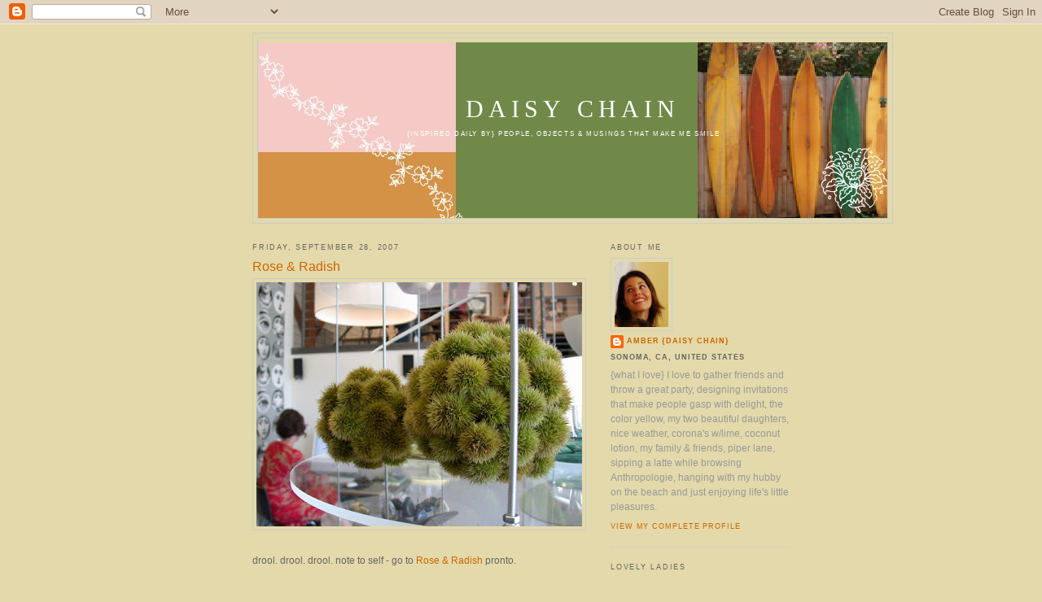

--- FILE ---
content_type: text/html; charset=UTF-8
request_url: https://daisychainae.blogspot.com/2007/09/rose-radish.html
body_size: 9966
content:
<!DOCTYPE html>
<html xmlns='http://www.w3.org/1999/xhtml' xmlns:b='http://www.google.com/2005/gml/b' xmlns:data='http://www.google.com/2005/gml/data' xmlns:expr='http://www.google.com/2005/gml/expr'>
<head>
<link href='https://www.blogger.com/static/v1/widgets/2944754296-widget_css_bundle.css' rel='stylesheet' type='text/css'/>
<meta content='text/html; charset=UTF-8' http-equiv='Content-Type'/>
<meta content='blogger' name='generator'/>
<link href='https://daisychainae.blogspot.com/favicon.ico' rel='icon' type='image/x-icon'/>
<link href='http://daisychainae.blogspot.com/2007/09/rose-radish.html' rel='canonical'/>
<link rel="alternate" type="application/atom+xml" title="daisy chain - Atom" href="https://daisychainae.blogspot.com/feeds/posts/default" />
<link rel="alternate" type="application/rss+xml" title="daisy chain - RSS" href="https://daisychainae.blogspot.com/feeds/posts/default?alt=rss" />
<link rel="service.post" type="application/atom+xml" title="daisy chain - Atom" href="https://www.blogger.com/feeds/555270272805744494/posts/default" />

<link rel="alternate" type="application/atom+xml" title="daisy chain - Atom" href="https://daisychainae.blogspot.com/feeds/4726167783536844172/comments/default" />
<!--Can't find substitution for tag [blog.ieCssRetrofitLinks]-->
<link href='https://blogger.googleusercontent.com/img/b/R29vZ2xl/AVvXsEh0rNrphe8rvdwexLdfn6kP4NN_pR-jLSzkCFUre39tLPHl941Ys2E8Cx_i3HuLtNPpIuW2O-VZiPweII6tv8qJY482-02QV1fBMbczcMpUR1ONkeHwQOpQV332diQe4IFMUGaPAfJBBM2s/s400/art_flower_round.jpg' rel='image_src'/>
<meta content='http://daisychainae.blogspot.com/2007/09/rose-radish.html' property='og:url'/>
<meta content='Rose &amp; Radish' property='og:title'/>
<meta content='drool. drool. drool. note to self - go to Rose &amp; Radish  pronto.' property='og:description'/>
<meta content='https://blogger.googleusercontent.com/img/b/R29vZ2xl/AVvXsEh0rNrphe8rvdwexLdfn6kP4NN_pR-jLSzkCFUre39tLPHl941Ys2E8Cx_i3HuLtNPpIuW2O-VZiPweII6tv8qJY482-02QV1fBMbczcMpUR1ONkeHwQOpQV332diQe4IFMUGaPAfJBBM2s/w1200-h630-p-k-no-nu/art_flower_round.jpg' property='og:image'/>
<title>daisy chain: Rose & Radish</title>
<style id='page-skin-1' type='text/css'><!--
/*
-----------------------------------------------
Blogger Template Style
Name:     Minima
Designer: Douglas Bowman
URL:      www.stopdesign.com
Date:     26 Feb 2004
Updated by: Blogger Team
----------------------------------------------- */
/* Variable definitions
====================
<Variable name="bgcolor" description="Page Background Color"
type="color" default="#fff">
<Variable name="textcolor" description="Text Color"
type="color" default="#333">
<Variable name="linkcolor" description="Link Color"
type="color" default="#58a">
<Variable name="pagetitlecolor" description="Blog Title Color"
type="color" default="#666">
<Variable name="descriptioncolor" description="Blog Description Color"
type="color" default="#999">
<Variable name="titlecolor" description="Post Title Color"
type="color" default="#c60">
<Variable name="bordercolor" description="Border Color"
type="color" default="#ccc">
<Variable name="sidebarcolor" description="Sidebar Title Color"
type="color" default="#999">
<Variable name="sidebartextcolor" description="Sidebar Text Color"
type="color" default="#666">
<Variable name="visitedlinkcolor" description="Visited Link Color"
type="color" default="#999">
<Variable name="bodyfont" description="Text Font"
type="font" default="normal normal 100% Georgia, Serif">
<Variable name="headerfont" description="Sidebar Title Font"
type="font"
default="normal normal 78% 'Trebuchet MS',Trebuchet,Arial,Verdana,Sans-serif">
<Variable name="pagetitlefont" description="Blog Title Font"
type="font"
default="normal normal 200% Georgia, Serif">
<Variable name="descriptionfont" description="Blog Description Font"
type="font"
default="normal normal 78% 'Trebuchet MS', Trebuchet, Arial, Verdana, Sans-serif">
<Variable name="postfooterfont" description="Post Footer Font"
type="font"
default="normal normal 78% 'Trebuchet MS', Trebuchet, Arial, Verdana, Sans-serif">
*/
/* Use this with templates/template-twocol.html */
body {
background:#e3d9aa;
margin:0;
color:#666666;
font:x-small Georgia Serif;
font-size/* */:/**/small;
font-size: /**/small;
text-align: center;
}
a:link {
color:#cc6600;
text-decoration:none;
}
a:visited {
color:#cc6600;
text-decoration:none;
}
a:hover {
color:#cc6600;
text-decoration:underline;
}
a img {
border-width:0;
}
/* Header
-----------------------------------------------
*/
#header-wrapper {
width:785px;
margin:0 auto 10px;
border:1px solid #cccccc;
}
#header-inner {
background-position: center;
margin-left: auto;
margin-right: auto;
}
#header {
margin: 5px;
border: 1px solid #cccccc;
text-align: center;
color:#ffffff;
}
#header h1 {
margin:5px 5px 0;
padding:65px 20px .25em;
line-height:1.2em;
text-transform:uppercase;
letter-spacing:.2em;
font: normal normal 259% Georgia, Times, serif;
}
#header a {
color:#ffffff;
text-decoration:none;
}
#header a:hover {
color:#ffffff;
}
#header .description {
margin:0 5px 5px;
padding:0 20px 15px;
max-width:700px;
text-transform:uppercase;
letter-spacing:.2em;
line-height: 1.4em;
font: normal normal 69% Verdana, sans-serif;
color: #ffffff;
}
#header img {
margin-left: auto;
margin-right: auto;
}
/* Outer-Wrapper
----------------------------------------------- */
#outer-wrapper {
width: 660px;
margin:0 auto;
padding:10px;
text-align:left;
font: normal normal 90% Verdana, sans-serif;
}
#main-wrapper {
width: 410px;
float: left;
word-wrap: break-word; /* fix for long text breaking sidebar float in IE */
overflow: hidden;     /* fix for long non-text content breaking IE sidebar float */
}
#sidebar-wrapper {
width: 220px;
float: right;
word-wrap: break-word; /* fix for long text breaking sidebar float in IE */
overflow: hidden;      /* fix for long non-text content breaking IE sidebar float */
}
/* Headings
----------------------------------------------- */
h2 {
margin:1.5em 0 .75em;
font:normal normal 75% Arial, sans-serif;
line-height: 1.4em;
text-transform:uppercase;
letter-spacing:.2em;
color:#666666;
}
/* Posts
-----------------------------------------------
*/
h2.date-header {
margin:1.5em 0 .5em;
}
.post {
margin:.5em 0 1.5em;
border-bottom:1px dotted #cccccc;
padding-bottom:1.5em;
}
.post h3 {
margin:.25em 0 0;
padding:0 0 4px;
font-size:140%;
font-weight:normal;
line-height:1.4em;
color:#cc6600;
}
.post h3 a, .post h3 a:visited, .post h3 strong {
display:block;
text-decoration:none;
color:#cc6600;
font-weight:normal;
}
.post h3 strong, .post h3 a:hover {
color:#666666;
}
.post p {
margin:0 0 .75em;
line-height:1.6em;
}
.post-footer {
margin: .75em 0;
color:#666666;
text-transform:uppercase;
letter-spacing:.1em;
font: normal normal 77% Arial, sans-serif;
line-height: 1.4em;
}
.comment-link {
margin-left:.6em;
}
.post img {
padding:4px;
border:1px solid #cccccc;
}
.post blockquote {
margin:1em 20px;
}
.post blockquote p {
margin:.75em 0;
}
/* Comments
----------------------------------------------- */
#comments h4 {
margin:1em 0;
font-weight: bold;
line-height: 1.4em;
text-transform:uppercase;
letter-spacing:.2em;
color: #666666;
}
#comments-block {
margin:1em 0 1.5em;
line-height:1.6em;
}
#comments-block .comment-author {
margin:.5em 0;
}
#comments-block .comment-body {
margin:.25em 0 0;
}
#comments-block .comment-footer {
margin:-.25em 0 2em;
line-height: 1.4em;
text-transform:uppercase;
letter-spacing:.1em;
}
#comments-block .comment-body p {
margin:0 0 .75em;
}
.deleted-comment {
font-style:italic;
color:gray;
}
#blog-pager-newer-link {
float: left;
}
#blog-pager-older-link {
float: right;
}
#blog-pager {
text-align: center;
}
.feed-links {
clear: both;
line-height: 2.5em;
}
/* Sidebar Content
----------------------------------------------- */
.sidebar {
color: #999999;
line-height: 1.5em;
}
.sidebar ul {
list-style:none;
margin:0 0 0;
padding:0 0 0;
}
.sidebar li {
margin:0;
padding:0 0 .25em 15px;
text-indent:-15px;
line-height:1.5em;
}
.sidebar .widget, .main .widget {
border-bottom:1px dotted #cccccc;
margin:0 0 1.5em;
padding:0 0 1.5em;
}
.main .Blog {
border-bottom-width: 0;
}
/* Profile
----------------------------------------------- */
.profile-img {
float: left;
margin: 0 5px 5px 0;
padding: 4px;
border: 1px solid #cccccc;
}
.profile-data {
margin:0;
text-transform:uppercase;
letter-spacing:.1em;
font: normal normal 77% Arial, sans-serif;
color: #666666;
font-weight: bold;
line-height: 1.6em;
}
.profile-datablock {
margin:.5em 0 .5em;
}
.profile-textblock {
margin: 0.5em 0;
line-height: 1.6em;
}
.profile-link {
font: normal normal 77% Arial, sans-serif;
text-transform: uppercase;
letter-spacing: .1em;
}
/* Footer
----------------------------------------------- */
#footer {
width:660px;
clear:both;
margin:0 auto;
padding-top:15px;
line-height: 1.6em;
text-transform:uppercase;
letter-spacing:.1em;
text-align: center;
}
/** Page structure tweaks for layout editor wireframe */
body#layout #header {
margin-left: 0px;
margin-right: 0px;
}

--></style>
<link href='https://www.blogger.com/dyn-css/authorization.css?targetBlogID=555270272805744494&amp;zx=7463d3bd-e3ed-4270-9deb-7362b641a2b3' media='none' onload='if(media!=&#39;all&#39;)media=&#39;all&#39;' rel='stylesheet'/><noscript><link href='https://www.blogger.com/dyn-css/authorization.css?targetBlogID=555270272805744494&amp;zx=7463d3bd-e3ed-4270-9deb-7362b641a2b3' rel='stylesheet'/></noscript>
<meta name='google-adsense-platform-account' content='ca-host-pub-1556223355139109'/>
<meta name='google-adsense-platform-domain' content='blogspot.com'/>

<!-- data-ad-client=ca-pub-4642508866585387 -->

</head>
<body>
<div class='navbar section' id='navbar'><div class='widget Navbar' data-version='1' id='Navbar1'><script type="text/javascript">
    function setAttributeOnload(object, attribute, val) {
      if(window.addEventListener) {
        window.addEventListener('load',
          function(){ object[attribute] = val; }, false);
      } else {
        window.attachEvent('onload', function(){ object[attribute] = val; });
      }
    }
  </script>
<div id="navbar-iframe-container"></div>
<script type="text/javascript" src="https://apis.google.com/js/platform.js"></script>
<script type="text/javascript">
      gapi.load("gapi.iframes:gapi.iframes.style.bubble", function() {
        if (gapi.iframes && gapi.iframes.getContext) {
          gapi.iframes.getContext().openChild({
              url: 'https://www.blogger.com/navbar/555270272805744494?po\x3d4726167783536844172\x26origin\x3dhttps://daisychainae.blogspot.com',
              where: document.getElementById("navbar-iframe-container"),
              id: "navbar-iframe"
          });
        }
      });
    </script><script type="text/javascript">
(function() {
var script = document.createElement('script');
script.type = 'text/javascript';
script.src = '//pagead2.googlesyndication.com/pagead/js/google_top_exp.js';
var head = document.getElementsByTagName('head')[0];
if (head) {
head.appendChild(script);
}})();
</script>
</div></div>
<div id='outer-wrapper'><div id='wrap2'>
<!-- skip links for text browsers -->
<span id='skiplinks' style='display:none;'>
<a href='#main'>skip to main </a> |
      <a href='#sidebar'>skip to sidebar</a>
</span>
<div id='header-wrapper'>
<div class='header section' id='header'><div class='widget Header' data-version='1' id='Header1'>
<div id="header-inner" style="background-image: url(&quot;//photos1.blogger.com/x/blogger2/3950/67782015723357/1600/z/493406/gse_multipart46277.jpg&quot;); background-position: left; min-height: 216px; _height: 216px; background-repeat: no-repeat; ">
<div class='titlewrapper' style='background: transparent'>
<h1 class='title' style='background: transparent; border-width: 0px'>
<a href='https://daisychainae.blogspot.com/'>
daisy chain
</a>
</h1>
</div>
<div class='descriptionwrapper'>
<p class='description'><span>{inspired daily by}
people, objects &amp; musings that make me smile</span></p>
</div>
</div>
</div></div>
</div>
<div id='content-wrapper'>
<div id='crosscol-wrapper' style='text-align:center'>
<div class='crosscol no-items section' id='crosscol'></div>
</div>
<div id='main-wrapper'>
<div class='main section' id='main'><div class='widget Blog' data-version='1' id='Blog1'>
<div class='blog-posts hfeed'>

          <div class="date-outer">
        
<h2 class='date-header'><span>Friday, September 28, 2007</span></h2>

          <div class="date-posts">
        
<div class='post-outer'>
<div class='post'>
<a name='4726167783536844172'></a>
<h3 class='post-title'>
<a href='https://daisychainae.blogspot.com/2007/09/rose-radish.html'>Rose & Radish</a>
</h3>
<div class='post-header-line-1'></div>
<div class='post-body'>
<p><a href="https://blogger.googleusercontent.com/img/b/R29vZ2xl/AVvXsEh0rNrphe8rvdwexLdfn6kP4NN_pR-jLSzkCFUre39tLPHl941Ys2E8Cx_i3HuLtNPpIuW2O-VZiPweII6tv8qJY482-02QV1fBMbczcMpUR1ONkeHwQOpQV332diQe4IFMUGaPAfJBBM2s/s1600-h/art_flower_round.jpg" onblur="try {parent.deselectBloggerImageGracefully();} catch(e) {}"><img alt="" border="0" id="BLOGGER_PHOTO_ID_5115480827374320818" src="https://blogger.googleusercontent.com/img/b/R29vZ2xl/AVvXsEh0rNrphe8rvdwexLdfn6kP4NN_pR-jLSzkCFUre39tLPHl941Ys2E8Cx_i3HuLtNPpIuW2O-VZiPweII6tv8qJY482-02QV1fBMbczcMpUR1ONkeHwQOpQV332diQe4IFMUGaPAfJBBM2s/s400/art_flower_round.jpg" style="display:block; margin:0px auto 10px; text-align:center;cursor:pointer; cursor:hand;" /></a><br />drool. drool. drool. note to self - go to <a href="http://www.roseandradish.com/flowers.html">Rose & Radish</a> pronto.</p>
<div style='clear: both;'></div>
</div>
<div class='post-footer'>
<p class='post-footer-line post-footer-line-1'><span class='post-comment-link'>
</span>
<span class='post-icons'>
<span class='item-action'>
<a href='https://www.blogger.com/email-post/555270272805744494/4726167783536844172' title='Email Post'>
<span class='email-post-icon'>&#160;</span>
</a>
</span>
<span class='item-control blog-admin pid-2073143257'>
<a href='https://www.blogger.com/post-edit.g?blogID=555270272805744494&postID=4726167783536844172&from=pencil' title='Edit Post'>
<img alt='' class='icon-action' height='18' src='https://resources.blogblog.com/img/icon18_edit_allbkg.gif' width='18'/>
</a>
</span>
</span>
</p>
<p class='post-footer-line post-footer-line-2'><span class='post-labels'>
</span>
</p>
<p class='post-footer-line post-footer-line-3'><span class='post-author'>
Posted by
amber {daisy chain}
</span>
<span class='post-timestamp'>
</span>
</p>
</div>
</div>
<div class='comments' id='comments'>
<a name='comments'></a>
<h4>No comments:</h4>
<div id='Blog1_comments-block-wrapper'>
<dl class='avatar-comment-indent' id='comments-block'>
</dl>
</div>
<p class='comment-footer'>
<a href='https://www.blogger.com/comment/fullpage/post/555270272805744494/4726167783536844172' onclick=''>Post a Comment</a>
</p>
</div>
</div>

        </div></div>
      
</div>
<div class='blog-pager' id='blog-pager'>
<span id='blog-pager-newer-link'>
<a class='blog-pager-newer-link' href='https://daisychainae.blogspot.com/2007/10/think-pink.html' id='Blog1_blog-pager-newer-link' title='Newer Post'>Newer Post</a>
</span>
<span id='blog-pager-older-link'>
<a class='blog-pager-older-link' href='https://daisychainae.blogspot.com/2007/09/when-you-have-few-hours-to-kill.html' id='Blog1_blog-pager-older-link' title='Older Post'>Older Post</a>
</span>
<a class='home-link' href='https://daisychainae.blogspot.com/'>Home</a>
</div>
<div class='clear'></div>
<div class='post-feeds'>
<div class='feed-links'>
Subscribe to:
<a class='feed-link' href='https://daisychainae.blogspot.com/feeds/4726167783536844172/comments/default' target='_blank' type='application/atom+xml'>Post Comments (Atom)</a>
</div>
</div>
</div></div>
</div>
<div id='sidebar-wrapper'>
<div class='sidebar section' id='sidebar'><div class='widget Profile' data-version='1' id='Profile1'>
<h2>About Me</h2>
<div class='widget-content'>
<a href='https://www.blogger.com/profile/18319294429035814508'><img alt='My photo' class='profile-img' height='80' src='//blogger.googleusercontent.com/img/b/R29vZ2xl/AVvXsEistJcRHtd3FG-UWvxHg5cPwUhYIBsw5YKYmykNK9CZJF9D0r49eYqE9x4FoFAAfF-END2RKTCJq61rMViNMRoDvlLtEaqNEm0AIQUUa_fPl0DtnmVRNapyAOqXjXnULB8/s220/moi.jpg' width='66'/></a>
<dl class='profile-datablock'>
<dt class='profile-data'>
<a class='profile-name-link g-profile' href='https://www.blogger.com/profile/18319294429035814508' rel='author' style='background-image: url(//www.blogger.com/img/logo-16.png);'>
amber {daisy chain}
</a>
</dt>
<dd class='profile-data'>Sonoma, CA, United States</dd>
<dd class='profile-textblock'>{what I love} I love to gather friends and throw a great party, designing invitations that make people gasp with delight, the color yellow, my two beautiful daughters, nice weather, corona&#39;s w/lime, coconut lotion, my family &amp; friends, piper lane, sipping a latte while browsing Anthropologie, hanging with my hubby on the beach and just enjoying life&#39;s little pleasures.</dd>
</dl>
<a class='profile-link' href='https://www.blogger.com/profile/18319294429035814508' rel='author'>View my complete profile</a>
<div class='clear'></div>
</div>
</div><div class='widget Followers' data-version='1' id='Followers1'>
<h2 class='title'>Lovely Ladies</h2>
<div class='widget-content'>
<div id='Followers1-wrapper'>
<div style='margin-right:2px;'>
<div><script type="text/javascript" src="https://apis.google.com/js/platform.js"></script>
<div id="followers-iframe-container"></div>
<script type="text/javascript">
    window.followersIframe = null;
    function followersIframeOpen(url) {
      gapi.load("gapi.iframes", function() {
        if (gapi.iframes && gapi.iframes.getContext) {
          window.followersIframe = gapi.iframes.getContext().openChild({
            url: url,
            where: document.getElementById("followers-iframe-container"),
            messageHandlersFilter: gapi.iframes.CROSS_ORIGIN_IFRAMES_FILTER,
            messageHandlers: {
              '_ready': function(obj) {
                window.followersIframe.getIframeEl().height = obj.height;
              },
              'reset': function() {
                window.followersIframe.close();
                followersIframeOpen("https://www.blogger.com/followers/frame/555270272805744494?colors\x3dCgt0cmFuc3BhcmVudBILdHJhbnNwYXJlbnQaByM5OTk5OTkiByNjYzY2MDAqByNlM2Q5YWEyByNjYzY2MDA6ByM5OTk5OTlCByNjYzY2MDBKByNmZmZmZmZSByNjYzY2MDBaC3RyYW5zcGFyZW50\x26pageSize\x3d21\x26hl\x3den-US\x26origin\x3dhttps://daisychainae.blogspot.com");
              },
              'open': function(url) {
                window.followersIframe.close();
                followersIframeOpen(url);
              }
            }
          });
        }
      });
    }
    followersIframeOpen("https://www.blogger.com/followers/frame/555270272805744494?colors\x3dCgt0cmFuc3BhcmVudBILdHJhbnNwYXJlbnQaByM5OTk5OTkiByNjYzY2MDAqByNlM2Q5YWEyByNjYzY2MDA6ByM5OTk5OTlCByNjYzY2MDBKByNmZmZmZmZSByNjYzY2MDBaC3RyYW5zcGFyZW50\x26pageSize\x3d21\x26hl\x3den-US\x26origin\x3dhttps://daisychainae.blogspot.com");
  </script></div>
</div>
</div>
<div class='clear'></div>
</div>
</div><div class='widget LinkList' data-version='1' id='LinkList1'>
<h2>Blog Envy</h2>
<div class='widget-content'>
<ul>
<li><a href='http://100layercake.com/blog/'>100 layer cake</a></li>
<li><a href='http://joannagoddard.blogspot.com/'>a cup of joe</a></li>
<li><a href='http://www.blackeiffel.blogspot.com/'>black eiffel</a></li>
<li><a href='http://cupcakesandcashmere.com/'>cupcakes and cashmere</a></li>
<li><a href='http://4designerd.blogspot.com/'>design crush</a></li>
<li><a href='http://twolia.com/blogs/designlovely/'>design lovely</a></li>
<li><a href='http://emilystyle.blogspot.com/'>emily style</a></li>
<li><a href='http://elseachelsea.typepad.com/'>frolic</a></li>
<li><a href='http://www.hostessblog.com/'>hostess with the mostess</a></li>
<li><a href='http://www.iheartyoublog.com/'>i heart you</a></li>
<li><a href='http://idratherbeabridesmaid.blogspot.com/'>i'd rather be a bridesmaid</a></li>
<li><a href='http://www.insidetheloopblog.com/'>inside the loop</a></li>
<li><a href='http://www.itsprettygood.com/'>it's pretty good</a></li>
<li><a href='http://madebygirl.blogspot.com/'>made by girl</a></li>
<li><a href='http://mayamade.blogspot.com/'>maya made</a></li>
<li><a href='http://midwestmoderngirl.typepad.com/'>midwest modern girl</a></li>
<li><a href='http://mylife-myloves.blogspot.com/'>my life my loves</a></li>
<li><a href='http://jordanferney.blogspot.com/'>oh happy day</a></li>
<li><a href='http://www.paperyandcakery.com/blog.htm'>papery & cakery</a></li>
<li><a href='http://partyperfectblog.blogspot.com/'>party perfect</a></li>
<li><a href='http://petuniafacedgirl.blogspot.com/'>petunia faced girl</a></li>
<li><a href='http://sarahsfabday.blogspot.com/'>sarah's fab day</a></li>
<li><a href='http://simplelovely.blogspot.com/'>simple lovely</a></li>
<li><a href='http://smittenkitchen.com/'>smitten kitchen</a></li>
<li><a href='http://amyatlas.blogspot.com/'>sweet designs events</a></li>
<li><a href='http://www.urbanfleadesign.net/'>urban flea</a></li>
</ul>
<div class='clear'></div>
</div>
</div><div class='widget BlogArchive' data-version='1' id='BlogArchive1'>
<h2>Blog Archive</h2>
<div class='widget-content'>
<div id='ArchiveList'>
<div id='BlogArchive1_ArchiveList'>
<ul class='hierarchy'>
<li class='archivedate collapsed'>
<a class='toggle' href='javascript:void(0)'>
<span class='zippy'>

        &#9658;&#160;
      
</span>
</a>
<a class='post-count-link' href='https://daisychainae.blogspot.com/2012/'>
2012
</a>
<span class='post-count' dir='ltr'>(7)</span>
<ul class='hierarchy'>
<li class='archivedate collapsed'>
<a class='toggle' href='javascript:void(0)'>
<span class='zippy'>

        &#9658;&#160;
      
</span>
</a>
<a class='post-count-link' href='https://daisychainae.blogspot.com/2012/10/'>
October
</a>
<span class='post-count' dir='ltr'>(1)</span>
</li>
</ul>
<ul class='hierarchy'>
<li class='archivedate collapsed'>
<a class='toggle' href='javascript:void(0)'>
<span class='zippy'>

        &#9658;&#160;
      
</span>
</a>
<a class='post-count-link' href='https://daisychainae.blogspot.com/2012/05/'>
May
</a>
<span class='post-count' dir='ltr'>(1)</span>
</li>
</ul>
<ul class='hierarchy'>
<li class='archivedate collapsed'>
<a class='toggle' href='javascript:void(0)'>
<span class='zippy'>

        &#9658;&#160;
      
</span>
</a>
<a class='post-count-link' href='https://daisychainae.blogspot.com/2012/02/'>
February
</a>
<span class='post-count' dir='ltr'>(1)</span>
</li>
</ul>
<ul class='hierarchy'>
<li class='archivedate collapsed'>
<a class='toggle' href='javascript:void(0)'>
<span class='zippy'>

        &#9658;&#160;
      
</span>
</a>
<a class='post-count-link' href='https://daisychainae.blogspot.com/2012/01/'>
January
</a>
<span class='post-count' dir='ltr'>(4)</span>
</li>
</ul>
</li>
</ul>
<ul class='hierarchy'>
<li class='archivedate collapsed'>
<a class='toggle' href='javascript:void(0)'>
<span class='zippy'>

        &#9658;&#160;
      
</span>
</a>
<a class='post-count-link' href='https://daisychainae.blogspot.com/2011/'>
2011
</a>
<span class='post-count' dir='ltr'>(11)</span>
<ul class='hierarchy'>
<li class='archivedate collapsed'>
<a class='toggle' href='javascript:void(0)'>
<span class='zippy'>

        &#9658;&#160;
      
</span>
</a>
<a class='post-count-link' href='https://daisychainae.blogspot.com/2011/12/'>
December
</a>
<span class='post-count' dir='ltr'>(1)</span>
</li>
</ul>
<ul class='hierarchy'>
<li class='archivedate collapsed'>
<a class='toggle' href='javascript:void(0)'>
<span class='zippy'>

        &#9658;&#160;
      
</span>
</a>
<a class='post-count-link' href='https://daisychainae.blogspot.com/2011/10/'>
October
</a>
<span class='post-count' dir='ltr'>(1)</span>
</li>
</ul>
<ul class='hierarchy'>
<li class='archivedate collapsed'>
<a class='toggle' href='javascript:void(0)'>
<span class='zippy'>

        &#9658;&#160;
      
</span>
</a>
<a class='post-count-link' href='https://daisychainae.blogspot.com/2011/08/'>
August
</a>
<span class='post-count' dir='ltr'>(1)</span>
</li>
</ul>
<ul class='hierarchy'>
<li class='archivedate collapsed'>
<a class='toggle' href='javascript:void(0)'>
<span class='zippy'>

        &#9658;&#160;
      
</span>
</a>
<a class='post-count-link' href='https://daisychainae.blogspot.com/2011/07/'>
July
</a>
<span class='post-count' dir='ltr'>(1)</span>
</li>
</ul>
<ul class='hierarchy'>
<li class='archivedate collapsed'>
<a class='toggle' href='javascript:void(0)'>
<span class='zippy'>

        &#9658;&#160;
      
</span>
</a>
<a class='post-count-link' href='https://daisychainae.blogspot.com/2011/06/'>
June
</a>
<span class='post-count' dir='ltr'>(1)</span>
</li>
</ul>
<ul class='hierarchy'>
<li class='archivedate collapsed'>
<a class='toggle' href='javascript:void(0)'>
<span class='zippy'>

        &#9658;&#160;
      
</span>
</a>
<a class='post-count-link' href='https://daisychainae.blogspot.com/2011/04/'>
April
</a>
<span class='post-count' dir='ltr'>(1)</span>
</li>
</ul>
<ul class='hierarchy'>
<li class='archivedate collapsed'>
<a class='toggle' href='javascript:void(0)'>
<span class='zippy'>

        &#9658;&#160;
      
</span>
</a>
<a class='post-count-link' href='https://daisychainae.blogspot.com/2011/02/'>
February
</a>
<span class='post-count' dir='ltr'>(3)</span>
</li>
</ul>
<ul class='hierarchy'>
<li class='archivedate collapsed'>
<a class='toggle' href='javascript:void(0)'>
<span class='zippy'>

        &#9658;&#160;
      
</span>
</a>
<a class='post-count-link' href='https://daisychainae.blogspot.com/2011/01/'>
January
</a>
<span class='post-count' dir='ltr'>(2)</span>
</li>
</ul>
</li>
</ul>
<ul class='hierarchy'>
<li class='archivedate collapsed'>
<a class='toggle' href='javascript:void(0)'>
<span class='zippy'>

        &#9658;&#160;
      
</span>
</a>
<a class='post-count-link' href='https://daisychainae.blogspot.com/2010/'>
2010
</a>
<span class='post-count' dir='ltr'>(99)</span>
<ul class='hierarchy'>
<li class='archivedate collapsed'>
<a class='toggle' href='javascript:void(0)'>
<span class='zippy'>

        &#9658;&#160;
      
</span>
</a>
<a class='post-count-link' href='https://daisychainae.blogspot.com/2010/09/'>
September
</a>
<span class='post-count' dir='ltr'>(8)</span>
</li>
</ul>
<ul class='hierarchy'>
<li class='archivedate collapsed'>
<a class='toggle' href='javascript:void(0)'>
<span class='zippy'>

        &#9658;&#160;
      
</span>
</a>
<a class='post-count-link' href='https://daisychainae.blogspot.com/2010/08/'>
August
</a>
<span class='post-count' dir='ltr'>(6)</span>
</li>
</ul>
<ul class='hierarchy'>
<li class='archivedate collapsed'>
<a class='toggle' href='javascript:void(0)'>
<span class='zippy'>

        &#9658;&#160;
      
</span>
</a>
<a class='post-count-link' href='https://daisychainae.blogspot.com/2010/07/'>
July
</a>
<span class='post-count' dir='ltr'>(9)</span>
</li>
</ul>
<ul class='hierarchy'>
<li class='archivedate collapsed'>
<a class='toggle' href='javascript:void(0)'>
<span class='zippy'>

        &#9658;&#160;
      
</span>
</a>
<a class='post-count-link' href='https://daisychainae.blogspot.com/2010/06/'>
June
</a>
<span class='post-count' dir='ltr'>(7)</span>
</li>
</ul>
<ul class='hierarchy'>
<li class='archivedate collapsed'>
<a class='toggle' href='javascript:void(0)'>
<span class='zippy'>

        &#9658;&#160;
      
</span>
</a>
<a class='post-count-link' href='https://daisychainae.blogspot.com/2010/05/'>
May
</a>
<span class='post-count' dir='ltr'>(10)</span>
</li>
</ul>
<ul class='hierarchy'>
<li class='archivedate collapsed'>
<a class='toggle' href='javascript:void(0)'>
<span class='zippy'>

        &#9658;&#160;
      
</span>
</a>
<a class='post-count-link' href='https://daisychainae.blogspot.com/2010/04/'>
April
</a>
<span class='post-count' dir='ltr'>(16)</span>
</li>
</ul>
<ul class='hierarchy'>
<li class='archivedate collapsed'>
<a class='toggle' href='javascript:void(0)'>
<span class='zippy'>

        &#9658;&#160;
      
</span>
</a>
<a class='post-count-link' href='https://daisychainae.blogspot.com/2010/03/'>
March
</a>
<span class='post-count' dir='ltr'>(14)</span>
</li>
</ul>
<ul class='hierarchy'>
<li class='archivedate collapsed'>
<a class='toggle' href='javascript:void(0)'>
<span class='zippy'>

        &#9658;&#160;
      
</span>
</a>
<a class='post-count-link' href='https://daisychainae.blogspot.com/2010/02/'>
February
</a>
<span class='post-count' dir='ltr'>(16)</span>
</li>
</ul>
<ul class='hierarchy'>
<li class='archivedate collapsed'>
<a class='toggle' href='javascript:void(0)'>
<span class='zippy'>

        &#9658;&#160;
      
</span>
</a>
<a class='post-count-link' href='https://daisychainae.blogspot.com/2010/01/'>
January
</a>
<span class='post-count' dir='ltr'>(13)</span>
</li>
</ul>
</li>
</ul>
<ul class='hierarchy'>
<li class='archivedate collapsed'>
<a class='toggle' href='javascript:void(0)'>
<span class='zippy'>

        &#9658;&#160;
      
</span>
</a>
<a class='post-count-link' href='https://daisychainae.blogspot.com/2009/'>
2009
</a>
<span class='post-count' dir='ltr'>(252)</span>
<ul class='hierarchy'>
<li class='archivedate collapsed'>
<a class='toggle' href='javascript:void(0)'>
<span class='zippy'>

        &#9658;&#160;
      
</span>
</a>
<a class='post-count-link' href='https://daisychainae.blogspot.com/2009/12/'>
December
</a>
<span class='post-count' dir='ltr'>(12)</span>
</li>
</ul>
<ul class='hierarchy'>
<li class='archivedate collapsed'>
<a class='toggle' href='javascript:void(0)'>
<span class='zippy'>

        &#9658;&#160;
      
</span>
</a>
<a class='post-count-link' href='https://daisychainae.blogspot.com/2009/11/'>
November
</a>
<span class='post-count' dir='ltr'>(15)</span>
</li>
</ul>
<ul class='hierarchy'>
<li class='archivedate collapsed'>
<a class='toggle' href='javascript:void(0)'>
<span class='zippy'>

        &#9658;&#160;
      
</span>
</a>
<a class='post-count-link' href='https://daisychainae.blogspot.com/2009/10/'>
October
</a>
<span class='post-count' dir='ltr'>(19)</span>
</li>
</ul>
<ul class='hierarchy'>
<li class='archivedate collapsed'>
<a class='toggle' href='javascript:void(0)'>
<span class='zippy'>

        &#9658;&#160;
      
</span>
</a>
<a class='post-count-link' href='https://daisychainae.blogspot.com/2009/09/'>
September
</a>
<span class='post-count' dir='ltr'>(19)</span>
</li>
</ul>
<ul class='hierarchy'>
<li class='archivedate collapsed'>
<a class='toggle' href='javascript:void(0)'>
<span class='zippy'>

        &#9658;&#160;
      
</span>
</a>
<a class='post-count-link' href='https://daisychainae.blogspot.com/2009/08/'>
August
</a>
<span class='post-count' dir='ltr'>(19)</span>
</li>
</ul>
<ul class='hierarchy'>
<li class='archivedate collapsed'>
<a class='toggle' href='javascript:void(0)'>
<span class='zippy'>

        &#9658;&#160;
      
</span>
</a>
<a class='post-count-link' href='https://daisychainae.blogspot.com/2009/07/'>
July
</a>
<span class='post-count' dir='ltr'>(22)</span>
</li>
</ul>
<ul class='hierarchy'>
<li class='archivedate collapsed'>
<a class='toggle' href='javascript:void(0)'>
<span class='zippy'>

        &#9658;&#160;
      
</span>
</a>
<a class='post-count-link' href='https://daisychainae.blogspot.com/2009/06/'>
June
</a>
<span class='post-count' dir='ltr'>(18)</span>
</li>
</ul>
<ul class='hierarchy'>
<li class='archivedate collapsed'>
<a class='toggle' href='javascript:void(0)'>
<span class='zippy'>

        &#9658;&#160;
      
</span>
</a>
<a class='post-count-link' href='https://daisychainae.blogspot.com/2009/05/'>
May
</a>
<span class='post-count' dir='ltr'>(22)</span>
</li>
</ul>
<ul class='hierarchy'>
<li class='archivedate collapsed'>
<a class='toggle' href='javascript:void(0)'>
<span class='zippy'>

        &#9658;&#160;
      
</span>
</a>
<a class='post-count-link' href='https://daisychainae.blogspot.com/2009/04/'>
April
</a>
<span class='post-count' dir='ltr'>(23)</span>
</li>
</ul>
<ul class='hierarchy'>
<li class='archivedate collapsed'>
<a class='toggle' href='javascript:void(0)'>
<span class='zippy'>

        &#9658;&#160;
      
</span>
</a>
<a class='post-count-link' href='https://daisychainae.blogspot.com/2009/03/'>
March
</a>
<span class='post-count' dir='ltr'>(27)</span>
</li>
</ul>
<ul class='hierarchy'>
<li class='archivedate collapsed'>
<a class='toggle' href='javascript:void(0)'>
<span class='zippy'>

        &#9658;&#160;
      
</span>
</a>
<a class='post-count-link' href='https://daisychainae.blogspot.com/2009/02/'>
February
</a>
<span class='post-count' dir='ltr'>(23)</span>
</li>
</ul>
<ul class='hierarchy'>
<li class='archivedate collapsed'>
<a class='toggle' href='javascript:void(0)'>
<span class='zippy'>

        &#9658;&#160;
      
</span>
</a>
<a class='post-count-link' href='https://daisychainae.blogspot.com/2009/01/'>
January
</a>
<span class='post-count' dir='ltr'>(33)</span>
</li>
</ul>
</li>
</ul>
<ul class='hierarchy'>
<li class='archivedate collapsed'>
<a class='toggle' href='javascript:void(0)'>
<span class='zippy'>

        &#9658;&#160;
      
</span>
</a>
<a class='post-count-link' href='https://daisychainae.blogspot.com/2008/'>
2008
</a>
<span class='post-count' dir='ltr'>(371)</span>
<ul class='hierarchy'>
<li class='archivedate collapsed'>
<a class='toggle' href='javascript:void(0)'>
<span class='zippy'>

        &#9658;&#160;
      
</span>
</a>
<a class='post-count-link' href='https://daisychainae.blogspot.com/2008/12/'>
December
</a>
<span class='post-count' dir='ltr'>(35)</span>
</li>
</ul>
<ul class='hierarchy'>
<li class='archivedate collapsed'>
<a class='toggle' href='javascript:void(0)'>
<span class='zippy'>

        &#9658;&#160;
      
</span>
</a>
<a class='post-count-link' href='https://daisychainae.blogspot.com/2008/11/'>
November
</a>
<span class='post-count' dir='ltr'>(28)</span>
</li>
</ul>
<ul class='hierarchy'>
<li class='archivedate collapsed'>
<a class='toggle' href='javascript:void(0)'>
<span class='zippy'>

        &#9658;&#160;
      
</span>
</a>
<a class='post-count-link' href='https://daisychainae.blogspot.com/2008/10/'>
October
</a>
<span class='post-count' dir='ltr'>(23)</span>
</li>
</ul>
<ul class='hierarchy'>
<li class='archivedate collapsed'>
<a class='toggle' href='javascript:void(0)'>
<span class='zippy'>

        &#9658;&#160;
      
</span>
</a>
<a class='post-count-link' href='https://daisychainae.blogspot.com/2008/09/'>
September
</a>
<span class='post-count' dir='ltr'>(22)</span>
</li>
</ul>
<ul class='hierarchy'>
<li class='archivedate collapsed'>
<a class='toggle' href='javascript:void(0)'>
<span class='zippy'>

        &#9658;&#160;
      
</span>
</a>
<a class='post-count-link' href='https://daisychainae.blogspot.com/2008/08/'>
August
</a>
<span class='post-count' dir='ltr'>(31)</span>
</li>
</ul>
<ul class='hierarchy'>
<li class='archivedate collapsed'>
<a class='toggle' href='javascript:void(0)'>
<span class='zippy'>

        &#9658;&#160;
      
</span>
</a>
<a class='post-count-link' href='https://daisychainae.blogspot.com/2008/07/'>
July
</a>
<span class='post-count' dir='ltr'>(22)</span>
</li>
</ul>
<ul class='hierarchy'>
<li class='archivedate collapsed'>
<a class='toggle' href='javascript:void(0)'>
<span class='zippy'>

        &#9658;&#160;
      
</span>
</a>
<a class='post-count-link' href='https://daisychainae.blogspot.com/2008/06/'>
June
</a>
<span class='post-count' dir='ltr'>(34)</span>
</li>
</ul>
<ul class='hierarchy'>
<li class='archivedate collapsed'>
<a class='toggle' href='javascript:void(0)'>
<span class='zippy'>

        &#9658;&#160;
      
</span>
</a>
<a class='post-count-link' href='https://daisychainae.blogspot.com/2008/05/'>
May
</a>
<span class='post-count' dir='ltr'>(37)</span>
</li>
</ul>
<ul class='hierarchy'>
<li class='archivedate collapsed'>
<a class='toggle' href='javascript:void(0)'>
<span class='zippy'>

        &#9658;&#160;
      
</span>
</a>
<a class='post-count-link' href='https://daisychainae.blogspot.com/2008/04/'>
April
</a>
<span class='post-count' dir='ltr'>(32)</span>
</li>
</ul>
<ul class='hierarchy'>
<li class='archivedate collapsed'>
<a class='toggle' href='javascript:void(0)'>
<span class='zippy'>

        &#9658;&#160;
      
</span>
</a>
<a class='post-count-link' href='https://daisychainae.blogspot.com/2008/03/'>
March
</a>
<span class='post-count' dir='ltr'>(26)</span>
</li>
</ul>
<ul class='hierarchy'>
<li class='archivedate collapsed'>
<a class='toggle' href='javascript:void(0)'>
<span class='zippy'>

        &#9658;&#160;
      
</span>
</a>
<a class='post-count-link' href='https://daisychainae.blogspot.com/2008/02/'>
February
</a>
<span class='post-count' dir='ltr'>(32)</span>
</li>
</ul>
<ul class='hierarchy'>
<li class='archivedate collapsed'>
<a class='toggle' href='javascript:void(0)'>
<span class='zippy'>

        &#9658;&#160;
      
</span>
</a>
<a class='post-count-link' href='https://daisychainae.blogspot.com/2008/01/'>
January
</a>
<span class='post-count' dir='ltr'>(49)</span>
</li>
</ul>
</li>
</ul>
<ul class='hierarchy'>
<li class='archivedate expanded'>
<a class='toggle' href='javascript:void(0)'>
<span class='zippy toggle-open'>

        &#9660;&#160;
      
</span>
</a>
<a class='post-count-link' href='https://daisychainae.blogspot.com/2007/'>
2007
</a>
<span class='post-count' dir='ltr'>(247)</span>
<ul class='hierarchy'>
<li class='archivedate collapsed'>
<a class='toggle' href='javascript:void(0)'>
<span class='zippy'>

        &#9658;&#160;
      
</span>
</a>
<a class='post-count-link' href='https://daisychainae.blogspot.com/2007/12/'>
December
</a>
<span class='post-count' dir='ltr'>(45)</span>
</li>
</ul>
<ul class='hierarchy'>
<li class='archivedate collapsed'>
<a class='toggle' href='javascript:void(0)'>
<span class='zippy'>

        &#9658;&#160;
      
</span>
</a>
<a class='post-count-link' href='https://daisychainae.blogspot.com/2007/11/'>
November
</a>
<span class='post-count' dir='ltr'>(40)</span>
</li>
</ul>
<ul class='hierarchy'>
<li class='archivedate collapsed'>
<a class='toggle' href='javascript:void(0)'>
<span class='zippy'>

        &#9658;&#160;
      
</span>
</a>
<a class='post-count-link' href='https://daisychainae.blogspot.com/2007/10/'>
October
</a>
<span class='post-count' dir='ltr'>(28)</span>
</li>
</ul>
<ul class='hierarchy'>
<li class='archivedate expanded'>
<a class='toggle' href='javascript:void(0)'>
<span class='zippy toggle-open'>

        &#9660;&#160;
      
</span>
</a>
<a class='post-count-link' href='https://daisychainae.blogspot.com/2007/09/'>
September
</a>
<span class='post-count' dir='ltr'>(36)</span>
<ul class='posts'>
<li><a href='https://daisychainae.blogspot.com/2007/09/rose-radish.html'>Rose &amp; Radish</a></li>
<li><a href='https://daisychainae.blogspot.com/2007/09/when-you-have-few-hours-to-kill.html'>when you have a few hours to kill...</a></li>
<li><a href='https://daisychainae.blogspot.com/2007/09/kooba-or-tano-that-is-question.html'>Kooba or Tano? that is the question</a></li>
<li><a href='https://daisychainae.blogspot.com/2007/09/simple-yet-scrumptious.html'>simple yet scrumptious</a></li>
<li><a href='https://daisychainae.blogspot.com/2007/09/which-are-you-apricot-pumpkin-or.html'>{which are you?} apricot, pumpkin or orange</a></li>
<li><a href='https://daisychainae.blogspot.com/2007/09/craft-inc.html'>Craft, Inc.</a></li>
<li><a href='https://daisychainae.blogspot.com/2007/09/minnie-scarlett.html'>Minnie &amp; Scarlett</a></li>
<li><a href='https://daisychainae.blogspot.com/2007/09/i-heart-hot-moms.html'>I Heart Hot Moms</a></li>
<li><a href='https://daisychainae.blogspot.com/2007/09/megan-brian-92107.html'>Megan &amp; Brian 9.21.07</a></li>
<li><a href='https://daisychainae.blogspot.com/2007/09/vineyard-hike.html'>Vineyard Hike</a></li>
<li><a href='https://daisychainae.blogspot.com/2007/09/feist-1234.html'>Feist - 1234</a></li>
<li><a href='https://daisychainae.blogspot.com/2007/09/dwell-baby-bedding.html'>Dwell Baby Bedding</a></li>
<li><a href='https://daisychainae.blogspot.com/2007/09/cash-cab-tivo-it.html'>Cash Cab (tivo it!)</a></li>
<li><a href='https://daisychainae.blogspot.com/2007/09/currently-rocking-my-world.html'>currently rocking my world:</a></li>
<li><a href='https://daisychainae.blogspot.com/2007/09/best-of-emmys.html'>The Best of the Emmy&#39;s</a></li>
<li><a href='https://daisychainae.blogspot.com/2007/09/perfect-popcorn-bowl.html'>perfect popcorn bowl</a></li>
<li><a href='https://daisychainae.blogspot.com/2007/09/pre-holiday-top.html'>a pre-holiday top</a></li>
<li><a href='https://daisychainae.blogspot.com/2007/09/pretty-baubbles.html'>Pretty Baubbles</a></li>
<li><a href='https://daisychainae.blogspot.com/2007/09/bodega-bay.html'>Bodega Bay</a></li>
<li><a href='https://daisychainae.blogspot.com/2007/09/birds-blossoms.html'>Birds &amp; Blossoms</a></li>
<li><a href='https://daisychainae.blogspot.com/2007/09/beach-bottles.html'>Beach Bottles</a></li>
<li><a href='https://daisychainae.blogspot.com/2007/09/art-farmer.html'>The Art Farmer</a></li>
<li><a href='https://daisychainae.blogspot.com/2007/09/oh-to-have-garden-shed.html'>Oh to Have a Garden Shed</a></li>
<li><a href='https://daisychainae.blogspot.com/2007/09/anthropologie-email-blast.html'>Anthropologie email blast</a></li>
<li><a href='https://daisychainae.blogspot.com/2007/09/giant-cupake-anyone.html'>Giant Cupake Anyone?</a></li>
<li><a href='https://daisychainae.blogspot.com/2007/09/malm-bed.html'>The Malm Bed</a></li>
<li><a href='https://daisychainae.blogspot.com/2007/09/cutest-cake-stand-e-v-e-r.html'>Cutest Cake Stand E V E R</a></li>
<li><a href='https://daisychainae.blogspot.com/2007/09/tantalizing-tastebuds-101.html'>Tantalizing the Tastebuds 101</a></li>
<li><a href='https://daisychainae.blogspot.com/2007/09/cauliflower-gratin-omg.html'>cauliflower gratin {OMG}</a></li>
<li><a href='https://daisychainae.blogspot.com/2007/09/clean-linespretty-chair.html'>clean lines~pretty chair</a></li>
<li><a href='https://daisychainae.blogspot.com/2007/09/one-word-says-it-all.html'>One Word Says It All</a></li>
<li><a href='https://daisychainae.blogspot.com/2007/09/end-of-summer.html'>The End of Summer??</a></li>
<li><a href='https://daisychainae.blogspot.com/2007/09/everyday-etiquette.html'>Everyday Etiquette</a></li>
<li><a href='https://daisychainae.blogspot.com/2007/09/cedros-design-district.html'>Cedros Design District</a></li>
<li><a href='https://daisychainae.blogspot.com/2007/09/road-trip-in-nutshell.html'>The Road Trip {in a nutshell}</a></li>
<li><a href='https://daisychainae.blogspot.com/2007/09/rosalie-greg-82507.html'>Rosalie &amp; Greg 8.25.07</a></li>
</ul>
</li>
</ul>
<ul class='hierarchy'>
<li class='archivedate collapsed'>
<a class='toggle' href='javascript:void(0)'>
<span class='zippy'>

        &#9658;&#160;
      
</span>
</a>
<a class='post-count-link' href='https://daisychainae.blogspot.com/2007/08/'>
August
</a>
<span class='post-count' dir='ltr'>(32)</span>
</li>
</ul>
<ul class='hierarchy'>
<li class='archivedate collapsed'>
<a class='toggle' href='javascript:void(0)'>
<span class='zippy'>

        &#9658;&#160;
      
</span>
</a>
<a class='post-count-link' href='https://daisychainae.blogspot.com/2007/07/'>
July
</a>
<span class='post-count' dir='ltr'>(34)</span>
</li>
</ul>
<ul class='hierarchy'>
<li class='archivedate collapsed'>
<a class='toggle' href='javascript:void(0)'>
<span class='zippy'>

        &#9658;&#160;
      
</span>
</a>
<a class='post-count-link' href='https://daisychainae.blogspot.com/2007/06/'>
June
</a>
<span class='post-count' dir='ltr'>(32)</span>
</li>
</ul>
</li>
</ul>
</div>
</div>
<div class='clear'></div>
</div>
</div><div class='widget HTML' data-version='1' id='HTML1'>
<h2 class='title'>site meter</h2>
<div class='widget-content'>
<!-- Site Meter -->
<script src="//sm8.sitemeter.com/js/counter.js?site=sm8daisychain" type="text/javascript">
</script>
<noscript>
<a href="http://sm8.sitemeter.com/stats.asp?site=sm8daisychain" target="_top">
<img border="0" alt="Site Meter" src="https://lh3.googleusercontent.com/blogger_img_proxy/AEn0k_sfQ74VZ-of_DAwmG8ouUXFu6KaR3BBZ8x1zoc1q_lOAGG4RJHc00wRUmhXp8XJZh2A2_Dpm0yCXo6nWGCjmaobYAc3eefaGyEeRzQi3WM92KoFDlZICXdl=s0-d"></a>
</noscript>
<!-- Copyright (c)2006 Site Meter -->
</div>
<div class='clear'></div>
</div>
</div>
</div>
<!-- spacer for skins that want sidebar and main to be the same height-->
<div class='clear'>&#160;</div>
</div>
<!-- end content-wrapper -->
<div id='footer-wrapper'>
<div class='footer no-items section' id='footer'></div>
</div>
</div></div>
<!-- end outer-wrapper -->

<script type="text/javascript" src="https://www.blogger.com/static/v1/widgets/2028843038-widgets.js"></script>
<script type='text/javascript'>
window['__wavt'] = 'AOuZoY4Re8aWt8avXbqaFguPP_D7vM9XDg:1770078444947';_WidgetManager._Init('//www.blogger.com/rearrange?blogID\x3d555270272805744494','//daisychainae.blogspot.com/2007/09/rose-radish.html','555270272805744494');
_WidgetManager._SetDataContext([{'name': 'blog', 'data': {'blogId': '555270272805744494', 'title': 'daisy chain', 'url': 'https://daisychainae.blogspot.com/2007/09/rose-radish.html', 'canonicalUrl': 'http://daisychainae.blogspot.com/2007/09/rose-radish.html', 'homepageUrl': 'https://daisychainae.blogspot.com/', 'searchUrl': 'https://daisychainae.blogspot.com/search', 'canonicalHomepageUrl': 'http://daisychainae.blogspot.com/', 'blogspotFaviconUrl': 'https://daisychainae.blogspot.com/favicon.ico', 'bloggerUrl': 'https://www.blogger.com', 'hasCustomDomain': false, 'httpsEnabled': true, 'enabledCommentProfileImages': true, 'gPlusViewType': 'FILTERED_POSTMOD', 'adultContent': false, 'analyticsAccountNumber': '', 'encoding': 'UTF-8', 'locale': 'en-US', 'localeUnderscoreDelimited': 'en', 'languageDirection': 'ltr', 'isPrivate': false, 'isMobile': false, 'isMobileRequest': false, 'mobileClass': '', 'isPrivateBlog': false, 'isDynamicViewsAvailable': true, 'feedLinks': '\x3clink rel\x3d\x22alternate\x22 type\x3d\x22application/atom+xml\x22 title\x3d\x22daisy chain - Atom\x22 href\x3d\x22https://daisychainae.blogspot.com/feeds/posts/default\x22 /\x3e\n\x3clink rel\x3d\x22alternate\x22 type\x3d\x22application/rss+xml\x22 title\x3d\x22daisy chain - RSS\x22 href\x3d\x22https://daisychainae.blogspot.com/feeds/posts/default?alt\x3drss\x22 /\x3e\n\x3clink rel\x3d\x22service.post\x22 type\x3d\x22application/atom+xml\x22 title\x3d\x22daisy chain - Atom\x22 href\x3d\x22https://www.blogger.com/feeds/555270272805744494/posts/default\x22 /\x3e\n\n\x3clink rel\x3d\x22alternate\x22 type\x3d\x22application/atom+xml\x22 title\x3d\x22daisy chain - Atom\x22 href\x3d\x22https://daisychainae.blogspot.com/feeds/4726167783536844172/comments/default\x22 /\x3e\n', 'meTag': '', 'adsenseClientId': 'ca-pub-4642508866585387', 'adsenseHostId': 'ca-host-pub-1556223355139109', 'adsenseHasAds': true, 'adsenseAutoAds': false, 'boqCommentIframeForm': true, 'loginRedirectParam': '', 'view': '', 'dynamicViewsCommentsSrc': '//www.blogblog.com/dynamicviews/4224c15c4e7c9321/js/comments.js', 'dynamicViewsScriptSrc': '//www.blogblog.com/dynamicviews/37a6e0839a907093', 'plusOneApiSrc': 'https://apis.google.com/js/platform.js', 'disableGComments': true, 'interstitialAccepted': false, 'sharing': {'platforms': [{'name': 'Get link', 'key': 'link', 'shareMessage': 'Get link', 'target': ''}, {'name': 'Facebook', 'key': 'facebook', 'shareMessage': 'Share to Facebook', 'target': 'facebook'}, {'name': 'BlogThis!', 'key': 'blogThis', 'shareMessage': 'BlogThis!', 'target': 'blog'}, {'name': 'X', 'key': 'twitter', 'shareMessage': 'Share to X', 'target': 'twitter'}, {'name': 'Pinterest', 'key': 'pinterest', 'shareMessage': 'Share to Pinterest', 'target': 'pinterest'}, {'name': 'Email', 'key': 'email', 'shareMessage': 'Email', 'target': 'email'}], 'disableGooglePlus': true, 'googlePlusShareButtonWidth': 0, 'googlePlusBootstrap': '\x3cscript type\x3d\x22text/javascript\x22\x3ewindow.___gcfg \x3d {\x27lang\x27: \x27en\x27};\x3c/script\x3e'}, 'hasCustomJumpLinkMessage': false, 'jumpLinkMessage': 'Read more', 'pageType': 'item', 'postId': '4726167783536844172', 'postImageThumbnailUrl': 'https://blogger.googleusercontent.com/img/b/R29vZ2xl/AVvXsEh0rNrphe8rvdwexLdfn6kP4NN_pR-jLSzkCFUre39tLPHl941Ys2E8Cx_i3HuLtNPpIuW2O-VZiPweII6tv8qJY482-02QV1fBMbczcMpUR1ONkeHwQOpQV332diQe4IFMUGaPAfJBBM2s/s72-c/art_flower_round.jpg', 'postImageUrl': 'https://blogger.googleusercontent.com/img/b/R29vZ2xl/AVvXsEh0rNrphe8rvdwexLdfn6kP4NN_pR-jLSzkCFUre39tLPHl941Ys2E8Cx_i3HuLtNPpIuW2O-VZiPweII6tv8qJY482-02QV1fBMbczcMpUR1ONkeHwQOpQV332diQe4IFMUGaPAfJBBM2s/s400/art_flower_round.jpg', 'pageName': 'Rose \x26 Radish', 'pageTitle': 'daisy chain: Rose \x26 Radish'}}, {'name': 'features', 'data': {}}, {'name': 'messages', 'data': {'edit': 'Edit', 'linkCopiedToClipboard': 'Link copied to clipboard!', 'ok': 'Ok', 'postLink': 'Post Link'}}, {'name': 'template', 'data': {'name': 'custom', 'localizedName': 'Custom', 'isResponsive': false, 'isAlternateRendering': false, 'isCustom': true}}, {'name': 'view', 'data': {'classic': {'name': 'classic', 'url': '?view\x3dclassic'}, 'flipcard': {'name': 'flipcard', 'url': '?view\x3dflipcard'}, 'magazine': {'name': 'magazine', 'url': '?view\x3dmagazine'}, 'mosaic': {'name': 'mosaic', 'url': '?view\x3dmosaic'}, 'sidebar': {'name': 'sidebar', 'url': '?view\x3dsidebar'}, 'snapshot': {'name': 'snapshot', 'url': '?view\x3dsnapshot'}, 'timeslide': {'name': 'timeslide', 'url': '?view\x3dtimeslide'}, 'isMobile': false, 'title': 'Rose \x26 Radish', 'description': 'drool. drool. drool. note to self - go to Rose \x26 Radish  pronto.', 'featuredImage': 'https://blogger.googleusercontent.com/img/b/R29vZ2xl/AVvXsEh0rNrphe8rvdwexLdfn6kP4NN_pR-jLSzkCFUre39tLPHl941Ys2E8Cx_i3HuLtNPpIuW2O-VZiPweII6tv8qJY482-02QV1fBMbczcMpUR1ONkeHwQOpQV332diQe4IFMUGaPAfJBBM2s/s400/art_flower_round.jpg', 'url': 'https://daisychainae.blogspot.com/2007/09/rose-radish.html', 'type': 'item', 'isSingleItem': true, 'isMultipleItems': false, 'isError': false, 'isPage': false, 'isPost': true, 'isHomepage': false, 'isArchive': false, 'isLabelSearch': false, 'postId': 4726167783536844172}}]);
_WidgetManager._RegisterWidget('_NavbarView', new _WidgetInfo('Navbar1', 'navbar', document.getElementById('Navbar1'), {}, 'displayModeFull'));
_WidgetManager._RegisterWidget('_HeaderView', new _WidgetInfo('Header1', 'header', document.getElementById('Header1'), {}, 'displayModeFull'));
_WidgetManager._RegisterWidget('_BlogView', new _WidgetInfo('Blog1', 'main', document.getElementById('Blog1'), {'cmtInteractionsEnabled': false, 'lightboxEnabled': true, 'lightboxModuleUrl': 'https://www.blogger.com/static/v1/jsbin/3314219954-lbx.js', 'lightboxCssUrl': 'https://www.blogger.com/static/v1/v-css/828616780-lightbox_bundle.css'}, 'displayModeFull'));
_WidgetManager._RegisterWidget('_ProfileView', new _WidgetInfo('Profile1', 'sidebar', document.getElementById('Profile1'), {}, 'displayModeFull'));
_WidgetManager._RegisterWidget('_FollowersView', new _WidgetInfo('Followers1', 'sidebar', document.getElementById('Followers1'), {}, 'displayModeFull'));
_WidgetManager._RegisterWidget('_LinkListView', new _WidgetInfo('LinkList1', 'sidebar', document.getElementById('LinkList1'), {}, 'displayModeFull'));
_WidgetManager._RegisterWidget('_BlogArchiveView', new _WidgetInfo('BlogArchive1', 'sidebar', document.getElementById('BlogArchive1'), {'languageDirection': 'ltr', 'loadingMessage': 'Loading\x26hellip;'}, 'displayModeFull'));
_WidgetManager._RegisterWidget('_HTMLView', new _WidgetInfo('HTML1', 'sidebar', document.getElementById('HTML1'), {}, 'displayModeFull'));
</script>
</body>
</html>